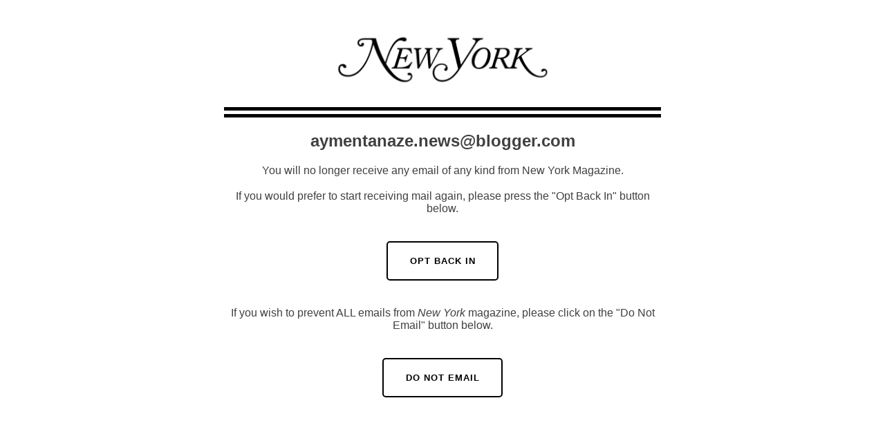

--- FILE ---
content_type: text/html; charset=UTF-8
request_url: https://linkst.grubstreet.com/manage/588/oc?profile_id=5fcf933ab890b36ad8386f98&hash=6210a9a53f51f3bd036398413c293d94
body_size: 1400
content:
<!DOCTYPE html PUBLIC "-//W3C//DTD HTML 4.0 Transitional//EN" "http://www.w3.org/TR/REC-html40/loose.dtd">
<html><head><meta charset="UTF-8">
<meta charset="UTF-8">








 


 


 


 


  




  

<style>
body {
  font-family: proxima-nova, sans-serif;
  color:#404041;
 }

#wrapper {
  font-family: proxima-nova, sans-serif;
  width: 50%;
  margin: 0 auto;
}

#logo {
  color: #404041;
  border-bottom: 15px double #000000;
  text-align: center;
}

.logo  {
  width: 50%;
  margin: 3%;
}

.brand {
  border: 0;
  background-color: #fff;
  color: #404041;
  margin: 0 auto;
  padding: 3% 0 0 0;
  text-align: center;
  font-size: 2.5em;
}

form {
  margin: 0 auto;
  text-align: center;
}

p.note {
  margin: 3% 0% 3% 0%;
}

#content {
  font-family: proxima-nova, sans-serif;
  margin: 1% auto;
  text-align: center;
}


/* Button Styles */
input.btn {
  border: none;
  font-family:Helvetica-Bold, Helvetica, Arial, sans-serif;
  font-size: 80%;
  cursor: pointer;
  padding: 3% 5%;
  display: inline-block;
  margin: 3%;
  text-transform: uppercase;
  letter-spacing: 1px;
  font-weight: 600;
  outline: none;
  position: relative;
  -webkit-transition: all 0.5s;
  -moz-transition: all 0.5s;
  transition: all 0.5s;
  border-radius: 5px;
  -webkit-appearance: none;
  background: transparent;
  border: 2px solid #000000;
  color: #000000;
}

input.btn:hover {
  background: #000000;
  border: 2px solid #FFF;
  color: #FFF;
}

/* Media queries for smaller screens */
@media screen and (max-width: 860px) {

}

@media screen and (max-width: 760px) {
  #wrapper {
    width: 80%;
    margin: 0 auto;
  }

  #content {
    width: 80%;
  }

}

@media screen and (max-width: 600px) {
  #wrapper {
    width: 100%;
    margin: 0 auto;
  }

  #content {
    width: 80%;
  }
}

@media screen and (max-width: 400px) {
  #wrapper {
    width: 75%;
    margin: 0 auto;
  }
  #content {
    width: 100%;
    float: left;
  }
  img.logo {
    width: 200px;
  }
}

@media screen and (max-width: 320px) {
  #wrapper {
    width: 90%;
    margin: 0 auto;
  }
  #content {
    width: 100%;
    float: left;
  }
  input.btn {
  font-size: 50%;
  }
  img.logo {
    width: 200px;
  }
}
            </style>
            </head><body>
                <div id="wrapper">

                    <div id="header" class="invite">
                        <div id="logo">
                           <img class="logo" src="http://media.sailthru.com/588/1k0/3/7/56ddbecdb3af2.png" alt="Powered By Sailthru Logo">
                    
                        </div>
                    </div>

                   <!-- <div id="name" class="invite">
                        <p class="brand">New York Magazine</p>
                    </div> -->

                    <div id="content">
                        <h2><span class="email">aymentanaze.news@blogger.com</span></h2>
                        <p class="note"></p>
                      
                        
                        
                       
                        <div class="message alert optout-all">
                            <p class="note">You will no longer receive any email of any kind from New York Magazine.</p>
                            <p class="note">If you would prefer to start receiving mail again, please press the "Opt Back In" button below.</p>
                            <form action="" method="post">
                                <input name="action" value="Opt Back In" type="submit" class="btn">
                            <input type="hidden" name="profile_id" value="5fcf933ab890b36ad8386f98"><input type="hidden" name="st_form_num" value="0"></form>
                        </div>
                        
<div class="message optout-all">
<p class="note"> If you wish to prevent ALL emails from <i>New York</i> magazine, please click on the "Do Not Email" button below.</p>
<form action="" method="post">
<input type="hidden" name=".optout_basic" value="1">
<input name="action" value="Do Not Email" type="submit" class="btn">
<input type="hidden" name="profile_id" value="5fcf933ab890b36ad8386f98"><input type="hidden" name="st_form_num" value="1"></form>
</div>

                    </div>
            </div>
        </body></html>
